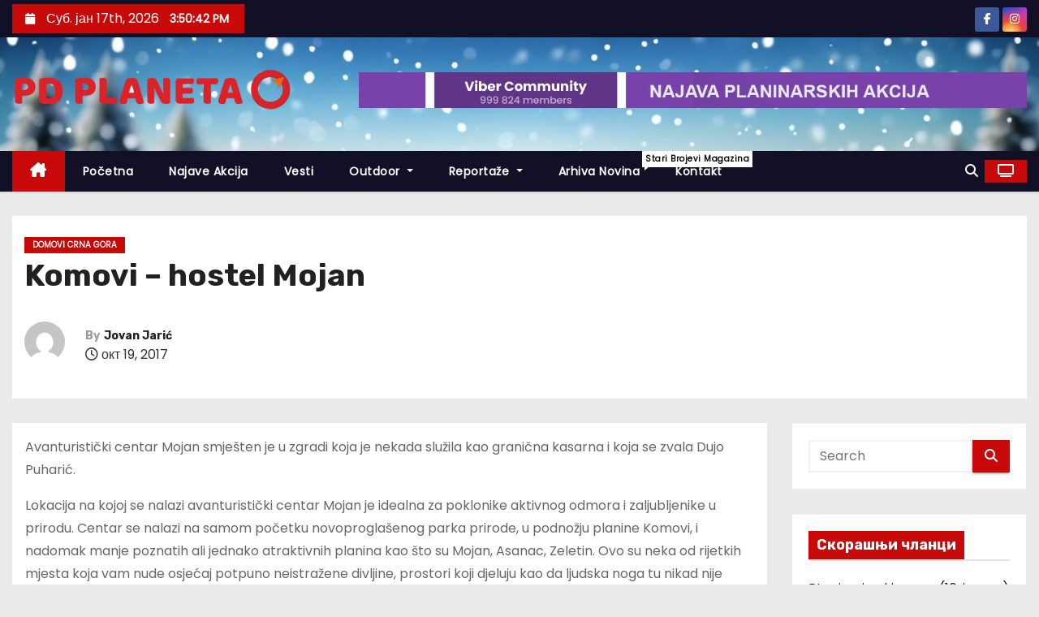

--- FILE ---
content_type: text/html; charset=UTF-8
request_url: https://www.mojaplaneta.net/komovi-hostel-mojan/
body_size: 61064
content:
<!-- =========================
     Page Breadcrumb   
============================== -->
<!DOCTYPE html>
<html lang="sr-RS">
<head>
<meta charset="UTF-8">
<meta name="viewport" content="width=device-width, initial-scale=1">
<link rel="profile" href="https://gmpg.org/xfn/11">
<title>Komovi &#8211; hostel Mojan</title>
<meta name='robots' content='max-image-preview:large' />
<link rel='dns-prefetch' href='//fonts.googleapis.com' />
<link rel="alternate" type="application/rss+xml" title=" &raquo; довод" href="https://www.mojaplaneta.net/feed/" />
<link rel="alternate" type="application/rss+xml" title=" &raquo; довод коментара" href="https://www.mojaplaneta.net/comments/feed/" />
<link rel="alternate" type="application/rss+xml" title=" &raquo; довод коментара на Komovi &#8211; hostel Mojan" href="https://www.mojaplaneta.net/komovi-hostel-mojan/feed/" />
<link rel="alternate" title="oEmbed (JSON)" type="application/json+oembed" href="https://www.mojaplaneta.net/wp-json/oembed/1.0/embed?url=https%3A%2F%2Fwww.mojaplaneta.net%2Fkomovi-hostel-mojan%2F&#038;lang=sr" />
<link rel="alternate" title="oEmbed (XML)" type="text/xml+oembed" href="https://www.mojaplaneta.net/wp-json/oembed/1.0/embed?url=https%3A%2F%2Fwww.mojaplaneta.net%2Fkomovi-hostel-mojan%2F&#038;format=xml&#038;lang=sr" />
<style id='wp-img-auto-sizes-contain-inline-css' type='text/css'>
img:is([sizes=auto i],[sizes^="auto," i]){contain-intrinsic-size:3000px 1500px}
/*# sourceURL=wp-img-auto-sizes-contain-inline-css */
</style>
<style id='wp-emoji-styles-inline-css' type='text/css'>

	img.wp-smiley, img.emoji {
		display: inline !important;
		border: none !important;
		box-shadow: none !important;
		height: 1em !important;
		width: 1em !important;
		margin: 0 0.07em !important;
		vertical-align: -0.1em !important;
		background: none !important;
		padding: 0 !important;
	}
/*# sourceURL=wp-emoji-styles-inline-css */
</style>
<link rel='stylesheet' id='email-subscribers-css' href='https://www.mojaplaneta.net/wp-content/plugins/email-subscribers/lite/public/css/email-subscribers-public.css?ver=5.9.14' type='text/css' media='all' />
<link rel='stylesheet' id='fb-widget-frontend-style-css' href='https://www.mojaplaneta.net/wp-content/plugins/facebook-pagelike-widget/assets/css/style.css?ver=1.0.0' type='text/css' media='all' />
<link rel='stylesheet' id='foobox-free-min-css' href='https://www.mojaplaneta.net/wp-content/plugins/foobox-image-lightbox/free/css/foobox.free.min.css?ver=2.7.35' type='text/css' media='all' />
<link rel='stylesheet' id='ufbl-custom-select-css-css' href='https://www.mojaplaneta.net/wp-content/plugins/ultimate-form-builder-lite/css/jquery.selectbox.css?ver=1.5.3' type='text/css' media='all' />
<link rel='stylesheet' id='ufbl-front-css-css' href='https://www.mojaplaneta.net/wp-content/plugins/ultimate-form-builder-lite/css/frontend.css?ver=1.5.3' type='text/css' media='all' />
<link rel='stylesheet' id='newses-fonts-css' href='//fonts.googleapis.com/css?family=Rubik%3A400%2C500%2C700%7CPoppins%3A400%26display%3Dswap&#038;subset=latin%2Clatin-ext' type='text/css' media='all' />
<link rel='stylesheet' id='bootstrap-css' href='https://www.mojaplaneta.net/wp-content/themes/newses/css/bootstrap.css?ver=6.9' type='text/css' media='all' />
<link rel='stylesheet' id='newses-style-css' href='https://www.mojaplaneta.net/wp-content/themes/newses/style.css?ver=6.9' type='text/css' media='all' />
<link rel='stylesheet' id='newses-default-css' href='https://www.mojaplaneta.net/wp-content/themes/newses/css/colors/default.css?ver=6.9' type='text/css' media='all' />
<link rel='stylesheet' id='all-font-awesome-css' href='https://www.mojaplaneta.net/wp-content/themes/newses/css/font-awesome.css?ver=6.9' type='text/css' media='all' />
<link rel='stylesheet' id='smartmenus-css' href='https://www.mojaplaneta.net/wp-content/themes/newses/css/jquery.smartmenus.bootstrap.css?ver=6.9' type='text/css' media='all' />
<link rel='stylesheet' id='newses-swiper.min-css' href='https://www.mojaplaneta.net/wp-content/themes/newses/css/swiper.min.css?ver=6.9' type='text/css' media='all' />
<link rel='stylesheet' id='fancybox-css' href='https://www.mojaplaneta.net/wp-content/plugins/easy-fancybox/fancybox/1.5.4/jquery.fancybox.min.css?ver=6.9' type='text/css' media='screen' />
<link rel='stylesheet' id='footer-credits-css' href='https://www.mojaplaneta.net/wp-content/plugins/footer-putter/styles/footer-credits.css?ver=1.17' type='text/css' media='all' />
<script type="text/javascript" src="https://www.mojaplaneta.net/wp-includes/js/jquery/jquery.min.js?ver=3.7.1" id="jquery-core-js"></script>
<script type="text/javascript" src="https://www.mojaplaneta.net/wp-includes/js/jquery/jquery-migrate.min.js?ver=3.4.1" id="jquery-migrate-js"></script>
<script type="text/javascript" src="https://www.mojaplaneta.net/wp-content/plugins/ultimate-form-builder-lite/js/jquery.selectbox-0.2.min.js?ver=1.5.3" id="ufbl-custom-select-js-js"></script>
<script type="text/javascript" id="ufbl-front-js-js-extra">
/* <![CDATA[ */
var frontend_js_obj = {"default_error_message":"This field is required","ajax_url":"https://www.mojaplaneta.net/wp-admin/admin-ajax.php","ajax_nonce":"5b66c61338"};
//# sourceURL=ufbl-front-js-js-extra
/* ]]> */
</script>
<script type="text/javascript" src="https://www.mojaplaneta.net/wp-content/plugins/ultimate-form-builder-lite/js/frontend.js?ver=1.5.3" id="ufbl-front-js-js"></script>
<script type="text/javascript" src="https://www.mojaplaneta.net/wp-content/themes/newses/js/navigation.js?ver=6.9" id="newses-navigation-js"></script>
<script type="text/javascript" src="https://www.mojaplaneta.net/wp-content/themes/newses/js/bootstrap.js?ver=6.9" id="bootstrap-js"></script>
<script type="text/javascript" src="https://www.mojaplaneta.net/wp-content/themes/newses/js/jquery.marquee.js?ver=6.9" id="newses-marquee-js-js"></script>
<script type="text/javascript" src="https://www.mojaplaneta.net/wp-content/themes/newses/js/swiper.min.js?ver=6.9" id="newses-swiper.min.js-js"></script>
<script type="text/javascript" src="https://www.mojaplaneta.net/wp-content/themes/newses/js/jquery.smartmenus.js?ver=6.9" id="smartmenus-js-js"></script>
<script type="text/javascript" src="https://www.mojaplaneta.net/wp-content/themes/newses/js/bootstrap-smartmenus.js?ver=6.9" id="bootstrap-smartmenus-js-js"></script>
<script type="text/javascript" id="foobox-free-min-js-before">
/* <![CDATA[ */
/* Run FooBox FREE (v2.7.35) */
var FOOBOX = window.FOOBOX = {
	ready: true,
	disableOthers: false,
	o: {wordpress: { enabled: true }, countMessage:'image %index of %total', captions: { dataTitle: ["captionTitle","title"], dataDesc: ["captionDesc","description"] }, rel: '', excludes:'.fbx-link,.nofoobox,.nolightbox,a[href*="pinterest.com/pin/create/button/"]', affiliate : { enabled: false }},
	selectors: [
		".foogallery-container.foogallery-lightbox-foobox", ".foogallery-container.foogallery-lightbox-foobox-free", ".gallery", ".wp-block-gallery", ".wp-caption", ".wp-block-image", "a:has(img[class*=wp-image-])", ".foobox"
	],
	pre: function( $ ){
		// Custom JavaScript (Pre)
		
	},
	post: function( $ ){
		// Custom JavaScript (Post)
		
		// Custom Captions Code
		
	},
	custom: function( $ ){
		// Custom Extra JS
		
	}
};
//# sourceURL=foobox-free-min-js-before
/* ]]> */
</script>
<script type="text/javascript" src="https://www.mojaplaneta.net/wp-content/plugins/foobox-image-lightbox/free/js/foobox.free.min.js?ver=2.7.35" id="foobox-free-min-js"></script>
<link rel="https://api.w.org/" href="https://www.mojaplaneta.net/wp-json/" /><link rel="alternate" title="JSON" type="application/json" href="https://www.mojaplaneta.net/wp-json/wp/v2/posts/5106" /><link rel="EditURI" type="application/rsd+xml" title="RSD" href="https://www.mojaplaneta.net/xmlrpc.php?rsd" />
<meta name="generator" content="WordPress 6.9" />
<link rel="canonical" href="https://www.mojaplaneta.net/komovi-hostel-mojan/" />
<link rel='shortlink' href='https://www.mojaplaneta.net/?p=5106' />
<link rel="pingback" href="https://www.mojaplaneta.net/xmlrpc.php">        <style type="text/css">
            
            body .mg-headwidget .site-branding-text a,
            .site-header .site-branding .site-title a:visited,
            .site-header .site-branding .site-title a:hover,
            body .mg-headwidget .site-branding-text .site-description {
                color: #ffffff;
            }
            .site-branding-text .site-title a {
                font-size: 15px;
            }
            @media only screen and (max-width: 640px) {
                .site-branding-text .site-title a {
                    font-size: 40px;
                }
            }
            @media only screen and (max-width: 375px) {
                .site-branding-text .site-title a {
                    font-size: 32px;
                }
            }
                    </style>
        		<style type="text/css" id="wp-custom-css">
			

.mg-footer-copyright {
  display: none;
}

.mg-footer-bottom-area {
  display: none;

}


		</style>
		</head>
<body data-rsssl=1 class="wp-singular post-template-default single single-post postid-5106 single-format-standard wp-custom-logo wp-embed-responsive wp-theme-newses wide" >
<div id="page" class="site">
<a class="skip-link screen-reader-text" href="#content">
Skip to content</a>
    <!--wrapper-->
    <div class="wrapper" id="custom-background-css">
        <header class="mg-headwidget">
            <!--==================== TOP BAR ====================-->
            <div class="mg-head-detail d-none d-md-block">
    <div class="container">
        <div class="row align-items-center">
            <div class="col-md-6 col-xs-12 col-sm-6">
                <ul class="info-left">
                                <li>
                                    <i class="fa fa-calendar ml-3"></i>
                    Суб. јан 17th, 2026                     <span id="time" class="time"></span>
                            </li>                        
                        </ul>
            </div>
            <div class="col-md-6 col-xs-12">
                <ul class="mg-social info-right">
                            <li>
                <a  target="_blank" href="https://www.facebook.com/magazin.moja.planeta">
                    <span class="icon-soci facebook"><i class="fa-brands fa-facebook-f"></i></span>
                </a>
            </li>
                    <li>
                <a target="_blank"  href="https://www.instagram.com/mojaplanetamagazin/">
                    <span class="icon-soci instagram"><i class="fa-brands fa-instagram"></i></span>
                </a>
            </li>
                        </ul>
            </div>
        </div>
    </div>
</div>
            <div class="clearfix"></div>
                        <div class="mg-nav-widget-area-back" style='background-image: url("https://www.mojaplaneta.net/wp-content/uploads/2024/11/cropped-background-9135843_1920.jpg" );'>
                        <div class="overlay">
              <div class="inner" >
                <div class="container">
                    <div class="mg-nav-widget-area">
                        <div class="row align-items-center  ">
                            <div class="col-md-4 text-center-xs ">
                                <div class="site-logo">
                                    <a href="https://www.mojaplaneta.net/" class="navbar-brand" rel="home"><img width="2816" height="568" src="https://www.mojaplaneta.net/wp-content/uploads/2024/11/PD-Planeta-logo.png" class="custom-logo" alt="" decoding="async" fetchpriority="high" srcset="https://www.mojaplaneta.net/wp-content/uploads/2024/11/PD-Planeta-logo.png 2816w, https://www.mojaplaneta.net/wp-content/uploads/2024/11/PD-Planeta-logo-300x61.png 300w, https://www.mojaplaneta.net/wp-content/uploads/2024/11/PD-Planeta-logo-1024x207.png 1024w, https://www.mojaplaneta.net/wp-content/uploads/2024/11/PD-Planeta-logo-768x155.png 768w, https://www.mojaplaneta.net/wp-content/uploads/2024/11/PD-Planeta-logo-1536x310.png 1536w, https://www.mojaplaneta.net/wp-content/uploads/2024/11/PD-Planeta-logo-2048x413.png 2048w" sizes="(max-width: 2816px) 100vw, 2816px" /></a>                                </div>
                                <div class="site-branding-text ">
                                                                        <p class="site-title"> <a href="https://www.mojaplaneta.net/" rel="home"></a></p>
                                                                        <p class="site-description"></p>
                                </div>   
                            </div>
                           
            <div class="col-md-8 text-center-xs">
                
                    <div class="container">
                        <div class="row align-items-center">
                            <div class="ml-auto py-2">
                                <a class="pull-right img-fluid" href="https://invite.viber.com/?g2=AQAZt55ETsOIfU0rbU6oiJ7uOufbtufcq4F1rgkslHD1YFZOHng1LlwTzYV6ghmn&#038;fbclid=IwAR0A3VP6PQw9BVv-b4i9yHIcvQNRCD99uEaIWhW4Yw_j0QFIuBK0FiK-xuU&#038;lang=en" target="_blank" ">
                                    <img width="1200" height="65" src="https://www.mojaplaneta.net/wp-content/uploads/2024/11/what-is-a-viber-community.jpg" class="attachment-full size-full" alt="" decoding="async" srcset="https://www.mojaplaneta.net/wp-content/uploads/2024/11/what-is-a-viber-community.jpg 1200w, https://www.mojaplaneta.net/wp-content/uploads/2024/11/what-is-a-viber-community-300x16.jpg 300w, https://www.mojaplaneta.net/wp-content/uploads/2024/11/what-is-a-viber-community-1024x55.jpg 1024w, https://www.mojaplaneta.net/wp-content/uploads/2024/11/what-is-a-viber-community-768x42.jpg 768w" sizes="(max-width: 1200px) 100vw, 1200px" />                                </a>
                            </div>
                        </div>
                    </div>
                    
                                <!--== Top Tags ==-->
                  <div class="mg-tpt-tag-area">
                                 
                  </div>
                <!-- Trending line END -->
                  
            </div>
                                </div>
                    </div>
                </div>
                </div>
              </div>
          </div>
            <div class="mg-menu-full">
                <nav class="navbar navbar-expand-lg navbar-wp">
                    <div class="container">
                        <!-- Right nav -->
                    <div class="m-header align-items-center">
                        <a class="mobilehomebtn" href="https://www.mojaplaneta.net"><span class="fa-solid fa-house-chimney"></span></a>
                        <!-- navbar-toggle -->
                        <button class="navbar-toggler collapsed ml-auto" type="button" data-toggle="collapse" data-target="#navbar-wp" aria-controls="navbarSupportedContent" aria-expanded="false" aria-label="Toggle navigation">
                          <!-- <span class="my-1 mx-2 close"></span>
                          <span class="navbar-toggler-icon"></span> -->
                          <div class="burger">
                            <span class="burger-line"></span>
                            <span class="burger-line"></span>
                            <span class="burger-line"></span>
                          </div>
                        </button>
                        <!-- /navbar-toggle -->
                                    <div class="dropdown show mg-search-box">
                <a class="dropdown-toggle msearch ml-auto" href="#" role="button" id="dropdownMenuLink" data-toggle="dropdown" aria-haspopup="true" aria-expanded="false">
                    <i class="fa-solid fa-magnifying-glass"></i>
                </a>
                <div class="dropdown-menu searchinner" aria-labelledby="dropdownMenuLink">
                    <form role="search" method="get" id="searchform" action="https://www.mojaplaneta.net/">
  <div class="input-group">
    <input type="search" class="form-control" placeholder="Search" value="" name="s" />
    <span class="input-group-btn btn-default">
    <button type="submit" class="btn"> <i class="fa-solid fa-magnifying-glass"></i> </button>
    </span> </div>
</form>                </div>
            </div>
                  <a href="#" target="_blank" class="btn-theme px-3 ml-2">
            <i class="fa-solid fa-tv"></i>
        </a>
                            </div>
                    <!-- /Right nav -->
                    <!-- Navigation -->
                    <div class="collapse navbar-collapse" id="navbar-wp"> 
                      <ul id="menu-glavni-meni" class="nav navbar-nav mr-auto"><li class="active home"><a class="nav-link homebtn" title="Home" href="https://www.mojaplaneta.net"><span class='fa-solid fa-house-chimney'></span></a></li><li id="menu-item-9602" class="menu-item menu-item-type-post_type menu-item-object-page menu-item-home menu-item-9602"><a class="nav-link" title="Početna" href="https://www.mojaplaneta.net/">Početna</a></li>
<li id="menu-item-2450" class="menu-item menu-item-type-post_type menu-item-object-page menu-item-2450"><a class="nav-link" title="Najave akcija" href="https://www.mojaplaneta.net/najave_akcija/">Najave akcija</a></li>
<li id="menu-item-2433" class="menu-item menu-item-type-taxonomy menu-item-object-category menu-item-2433"><a class="nav-link" title="Vesti" href="https://www.mojaplaneta.net/category/vesti/">Vesti</a></li>
<li id="menu-item-2430" class="menu-item menu-item-type-custom menu-item-object-custom menu-item-has-children menu-item-2430 dropdown"><a class="nav-link" title="Outdoor" href="#" data-toggle="dropdown" class="dropdown-toggle">Outdoor </a>
<ul role="menu" class=" dropdown-menu">
	<li id="menu-item-2449" class="menu-item menu-item-type-post_type menu-item-object-page menu-item-2449"><a class="dropdown-item" title="Planinarski domovi i kuće" href="https://www.mojaplaneta.net/planinarski_domovi/">Planinarski domovi i kuće</a></li>
	<li id="menu-item-2436" class="menu-item menu-item-type-taxonomy menu-item-object-category menu-item-2436"><a class="dropdown-item" title="Oprema" href="https://www.mojaplaneta.net/category/oprema/">Oprema</a></li>
	<li id="menu-item-2435" class="menu-item menu-item-type-taxonomy menu-item-object-category menu-item-2435"><a class="dropdown-item" title="Tehnička oprema" href="https://www.mojaplaneta.net/category/tehnicka-oprema/">Tehnička oprema</a></li>
	<li id="menu-item-2434" class="menu-item menu-item-type-taxonomy menu-item-object-category menu-item-2434"><a class="dropdown-item" title="Outdoor" href="https://www.mojaplaneta.net/category/outdoor/">Outdoor</a></li>
	<li id="menu-item-3378" class="menu-item menu-item-type-taxonomy menu-item-object-category menu-item-3378"><a class="dropdown-item" title="Aktuelno" href="https://www.mojaplaneta.net/category/aktuelno/">Aktuelno</a></li>
</ul>
</li>
<li id="menu-item-2431" class="menu-item menu-item-type-custom menu-item-object-custom menu-item-has-children menu-item-2431 dropdown"><a class="nav-link" title="Reportaže" href="#" data-toggle="dropdown" class="dropdown-toggle">Reportaže </a>
<ul role="menu" class=" dropdown-menu">
	<li id="menu-item-2432" class="menu-item menu-item-type-taxonomy menu-item-object-category menu-item-2432"><a class="dropdown-item" title="Reportaže" href="https://www.mojaplaneta.net/category/reportaze/">Reportaže</a></li>
	<li id="menu-item-2437" class="menu-item menu-item-type-taxonomy menu-item-object-category menu-item-2437"><a class="dropdown-item" title="Intervjui" href="https://www.mojaplaneta.net/category/intervjui/">Intervjui</a></li>
	<li id="menu-item-2438" class="menu-item menu-item-type-taxonomy menu-item-object-category menu-item-2438"><a class="dropdown-item" title="Planinsko trčanje" href="https://www.mojaplaneta.net/category/planinsko_trcanje/">Planinsko trčanje</a></li>
</ul>
</li>
<li id="menu-item-2443" class="menu-item menu-item-type-taxonomy menu-item-object-category menu-item-2443"><a class="nav-link" title="Arhiva novina" href="https://www.mojaplaneta.net/category/arhiva/">Arhiva novina<span class="menu-link-description">Stari brojevi magazina</span></a></li>
<li id="menu-item-2447" class="menu-item menu-item-type-post_type menu-item-object-page menu-item-2447"><a class="nav-link" title="Kontakt" href="https://www.mojaplaneta.net/kontakt/">Kontakt</a></li>
</ul>                    </div>   
                    <!--/ Navigation -->
                    <!-- Right nav -->
                    <div class="desk-header pl-3 ml-auto my-2 my-lg-0 position-relative align-items-center">
                                  <div class="dropdown show mg-search-box">
                <a class="dropdown-toggle msearch ml-auto" href="#" role="button" id="dropdownMenuLink" data-toggle="dropdown" aria-haspopup="true" aria-expanded="false">
                    <i class="fa-solid fa-magnifying-glass"></i>
                </a>
                <div class="dropdown-menu searchinner" aria-labelledby="dropdownMenuLink">
                    <form role="search" method="get" id="searchform" action="https://www.mojaplaneta.net/">
  <div class="input-group">
    <input type="search" class="form-control" placeholder="Search" value="" name="s" />
    <span class="input-group-btn btn-default">
    <button type="submit" class="btn"> <i class="fa-solid fa-magnifying-glass"></i> </button>
    </span> </div>
</form>                </div>
            </div>
                  <a href="#" target="_blank" class="btn-theme px-3 ml-2">
            <i class="fa-solid fa-tv"></i>
        </a>
                            </div>
                    <!-- /Right nav --> 
                  </div>
                </nav>
            </div>
        </header>
        <div class="clearfix"></div>
        <!--== /Top Tags ==-->
                        <!--== Home Slider ==-->
                <!--==/ Home Slider ==-->
        <!--==================== Newses breadcrumb section ====================-->
<!-- =========================
     Page Content Section      
============================== -->
<main id="content" class="single-class content">
  <!--container-->
  <div class="container">
    <!--row-->
    <div class="row">
      <div class="col-md-12">
        <div class="mg-header mb-30">
          <div class="mg-blog-category"><a class="newses-categories category-color-1" href="https://www.mojaplaneta.net/category/planinarski-domovi/planinarski-domovi-crna-gora/"> 
                                 Domovi Crna Gora
                             </a></div>              <h1 class="title">Komovi &#8211; hostel Mojan</h1>
                              <div class="media mg-info-author-block"> 
                                            <a class="mg-author-pic" href="https://www.mojaplaneta.net/author/jovanjaric/"> <img alt='' src='https://secure.gravatar.com/avatar/c3eb63338ea85e4fe2f4cd1ba52141c1a097be9cc1f78385c76794452ad936c7?s=150&#038;d=mm&#038;r=g' srcset='https://secure.gravatar.com/avatar/c3eb63338ea85e4fe2f4cd1ba52141c1a097be9cc1f78385c76794452ad936c7?s=300&#038;d=mm&#038;r=g 2x' class='avatar avatar-150 photo' height='150' width='150' decoding='async'/> </a>
                                        <div class="media-body">
                                                    <h4 class="media-heading"><span>By</span><a href="https://www.mojaplaneta.net/author/jovanjaric/">Jovan Jarić</a></h4>
                                                    <span class="mg-blog-date"><i class="fa-regular fa-clock"></i> 
                                окт 19, 2017                            </span>
                                            </div>
                </div>
                        </div>
      </div>
    </div>
    <div class="single-main-content row">
              <div class="col-lg-9 col-md-8">
                        <div class="mg-blog-post-box"> 
                        <article class="small single p-3">
                <p>Avanturistički centar Mojan smješten je u zgradi koja je nekada služila kao granična kasarna i koja se zvala Dujo Puharić.</p>
<p>Lokacija na kojoj se nalazi avanturistički centar Mojan je idealna za poklonike aktivnog odmora i zaljubljenike u prirodu. Centar se nalazi na samom početku novoproglašenog parka prirode, u podnožju planine Komovi, i nadomak manje poznatih ali jednako atraktivnih planina kao što su Mojan, Asanac, Zeletin. Ovo su neka od rijetkih mjesta koja vam nude osjećaj potpuno neistražene divljine, prostori koji djeluju kao da ljudska noga tu nikad nije kročila. I naravno, takav ambijent nudi mogućnosti za bavljenje različitim aktivnostima kada je u pitanju aktivan odmor. Svoje vrijeme možete popunjavati kako želite, biti pravi avanturista i otkrivati nepoznate kutke ovog carstva na način koji sami odabrete, a možete iskoristiti neke od naših paketa koje smo izdvojili kako bismo vam olakšali planiranje vašeg odmora.</p>
<p>Centar ima ukupno 9 soba za spavanje, sa 31 ležajem. Dvije sobe se nalaze u prizemlju objekta, a ostale su na spratu. Sve su opremljene novim namještajem, udobnim madracima, čisto je i prijatno. UPostoje dva sanitarna bloka, za svaki sprat objekta po jedan, i identični su. Jedan blok sadrži dva toaleta – muški i ženski, i dvije tuš kabine, takođe muška i ženska. U oba bloka se nalaze po 2 umivaonika sa ogledalima, veš mašina koju mogu koristiti i gosti objekta i kamperi, kao i fenovi za kosu.</p>
<p>Više o ovom smeštaju i šta sve nudi možete naći na intenet stranici: <a href="http://www.mojanadventures.me/">http://www.mojanadventures.me/</a></p>
<p><strong>Kontakt:</strong> Avanturistički centar &amp; hostel Mojan, selo Japan, Crna Gora.<br />
Telefon: +38269253029</p>
        <script>
            function pinIt() {
                var e = document.createElement('script');
                e.setAttribute('type','text/javascript');
                e.setAttribute('charset','UTF-8');
                e.setAttribute('src','https://assets.pinterest.com/js/pinmarklet.js?r='+Math.random()*99999999);
                document.body.appendChild(e);
            }
        </script>

        <div class="post-share">
            <div class="post-share-icons cf"> 
                <a href="https://www.facebook.com/sharer.php?u=https%3A%2F%2Fwww.mojaplaneta.net%2Fkomovi-hostel-mojan%2F" class="link facebook" target="_blank" >
                    <i class="fa-brands fa-facebook-f"></i>
                </a> 
                <a href="http://twitter.com/share?url=https%3A%2F%2Fwww.mojaplaneta.net%2Fkomovi-hostel-mojan%2F&#038;text=Komovi%20%E2%80%93%20hostel%20Mojan" class="link x-twitter" target="_blank">
                    <i class="fa-brands fa-x-twitter"></i>
                </a> 
                <a href="mailto:?subject=Komovi%20%26#8211;%20hostel%20Mojan&#038;body=https%3A%2F%2Fwww.mojaplaneta.net%2Fkomovi-hostel-mojan%2F" class="link email" target="_blank" >
                    <i class="fa-regular fa-envelope"></i>
                </a> 
                <a href="https://www.linkedin.com/sharing/share-offsite/?url=https%3A%2F%2Fwww.mojaplaneta.net%2Fkomovi-hostel-mojan%2F&#038;title=Komovi%20%E2%80%93%20hostel%20Mojan" class="link linkedin" target="_blank" >
                    <i class="fa-brands fa-linkedin-in"></i>
                </a> 
                <a href="https://telegram.me/share/url?url=https%3A%2F%2Fwww.mojaplaneta.net%2Fkomovi-hostel-mojan%2F&#038;text&#038;title=Komovi%20%E2%80%93%20hostel%20Mojan" class="link telegram" target="_blank" >
                    <i class="fa-brands fa-telegram"></i>
                </a> 
                <a href="javascript:pinIt();" class="link pinterest">
                    <i class="fa-brands fa-pinterest-p"></i>
                </a>
                <a class="print-r" href="javascript:window.print()"> 
                    <i class="fa-solid fa-print"></i>
                </a>   
            </div>
        </div>
                    <div class="clearfix mb-3"></div>
                    
	<nav class="navigation post-navigation" aria-label="Чланци">
		<h2 class="screen-reader-text">Кретање чланка</h2>
		<div class="nav-links"><div class="nav-previous"><a href="https://www.mojaplaneta.net/komovi-planinarski-bivak-na-komovima-1720-mnm/" rel="prev"><span>Komovi &#8211; Planinarski bivak na Komovima (1720 mnm)</span><div class="fa fa-angle-double-right"></div></a></div><div class="nav-next"><a href="https://www.mojaplaneta.net/hajla-grope-planinarski-dom-1938-mnv/" rel="next"><div class="fa fa-angle-double-left"></div><span>Hajla &#8211; Grope, planinarski dom (1938 mnv)</span></a></div></div>
	</nav>            </article>
        </div>
        <div class="clearfix mb-4"></div>
                <div class="media mg-info-author-block">
                <a class="mg-author-pic" href="https://www.mojaplaneta.net/author/jovanjaric/"><img alt='' src='https://secure.gravatar.com/avatar/c3eb63338ea85e4fe2f4cd1ba52141c1a097be9cc1f78385c76794452ad936c7?s=150&#038;d=mm&#038;r=g' srcset='https://secure.gravatar.com/avatar/c3eb63338ea85e4fe2f4cd1ba52141c1a097be9cc1f78385c76794452ad936c7?s=300&#038;d=mm&#038;r=g 2x' class='avatar avatar-150 photo' height='150' width='150' decoding='async'/></a>
            <div class="media-body">
              <h4 class="media-heading">By <a href ="https://www.mojaplaneta.net/author/jovanjaric/">Jovan Jarić</a></h4>
              <p></p>
            </div>
        </div>
                <div class="wd-back">
            <!--Start mg-realated-slider -->
            <!-- mg-sec-title -->
            <div class="mg-sec-title st3">
                <h4 class="related-title"><span class="bg">Related Post</span></h4>
            </div>
            <!-- // mg-sec-title -->
            <div class="small-list-post row">
                <!-- featured_post -->
                                        <!-- blog -->
                        <div class="small-post media col-md-6 col-sm-6 col-xs-12">
                            <div class="img-small-post back-img" style="background-image: url('');">
                            <a href="https://www.mojaplaneta.net/biogradska-gora-bungalovi-na-biogradskom-jezeru/" class="link-div"></a>
                            </div>
                            <div class="small-post-content media-body">
                            <div class="mg-blog-category"><a class="newses-categories category-color-1" href="https://www.mojaplaneta.net/category/planinarski-domovi/planinarski-domovi-crna-gora/"> 
                                 Domovi Crna Gora
                             </a></div>                                <!-- small-post-content -->
                                <h5 class="title"><a href="https://www.mojaplaneta.net/biogradska-gora-bungalovi-na-biogradskom-jezeru/" title="Permalink to: Biogradska gora, bungalovi na Biogradskom jezeru">
                                    Biogradska gora, bungalovi na Biogradskom jezeru</a></h5>
                                <!-- // title_small_post -->
                                <div class="mg-blog-meta"> 
                                                                        <a href="https://www.mojaplaneta.net/2016/01/">
                                    јан 12, 2016</a>
                                                                        <a href="https://www.mojaplaneta.net/author/admin/"> <i class="fa fa-user-circle-o"></i> Jovan Jarić</a>
                                                                    </div>
                            </div>
                        </div>
                    <!-- blog -->
                                            <!-- blog -->
                        <div class="small-post media col-md-6 col-sm-6 col-xs-12">
                            <div class="img-small-post back-img" style="background-image: url('');">
                            <a href="https://www.mojaplaneta.net/bjelasica-kurikuce-planinarski-dom/" class="link-div"></a>
                            </div>
                            <div class="small-post-content media-body">
                            <div class="mg-blog-category"><a class="newses-categories category-color-1" href="https://www.mojaplaneta.net/category/planinarski-domovi/planinarski-domovi-crna-gora/"> 
                                 Domovi Crna Gora
                             </a></div>                                <!-- small-post-content -->
                                <h5 class="title"><a href="https://www.mojaplaneta.net/bjelasica-kurikuce-planinarski-dom/" title="Permalink to: Bjelasica &#8211; Kurikuće, planinarski dom">
                                    Bjelasica &#8211; Kurikuće, planinarski dom</a></h5>
                                <!-- // title_small_post -->
                                <div class="mg-blog-meta"> 
                                                                        <a href="https://www.mojaplaneta.net/2016/01/">
                                    јан 12, 2016</a>
                                                                        <a href="https://www.mojaplaneta.net/author/admin/"> <i class="fa fa-user-circle-o"></i> Jovan Jarić</a>
                                                                    </div>
                            </div>
                        </div>
                    <!-- blog -->
                                            <!-- blog -->
                        <div class="small-post media col-md-6 col-sm-6 col-xs-12">
                            <div class="img-small-post back-img" style="background-image: url('');">
                            <a href="https://www.mojaplaneta.net/bjelasica-mucnica-kutjevac-dare-dzambas-planinarski-dom/" class="link-div"></a>
                            </div>
                            <div class="small-post-content media-body">
                            <div class="mg-blog-category"><a class="newses-categories category-color-1" href="https://www.mojaplaneta.net/category/planinarski-domovi/planinarski-domovi-crna-gora/"> 
                                 Domovi Crna Gora
                             </a></div>                                <!-- small-post-content -->
                                <h5 class="title"><a href="https://www.mojaplaneta.net/bjelasica-mucnica-kutjevac-dare-dzambas-planinarski-dom/" title="Permalink to: Bjelasica &#8211; Mučnica &#8211; Kutjevac, &#8222;Dare Džambas&#8220; planinarski dom">
                                    Bjelasica &#8211; Mučnica &#8211; Kutjevac, &#8222;Dare Džambas&#8220; planinarski dom</a></h5>
                                <!-- // title_small_post -->
                                <div class="mg-blog-meta"> 
                                                                        <a href="https://www.mojaplaneta.net/2016/01/">
                                    јан 12, 2016</a>
                                                                        <a href="https://www.mojaplaneta.net/author/admin/"> <i class="fa fa-user-circle-o"></i> Jovan Jarić</a>
                                                                    </div>
                            </div>
                        </div>
                    <!-- blog -->
                                </div>
        </div>
        <!--End mg-realated-slider -->
        <div id="comments" class="comments-area mg-card-box padding-20">

			<div class="mg-heading-bor-bt">
		<h5 class="comments-title">
			One thought on &ldquo;Komovi &#8211; hostel Mojan&rdquo;		</h5>
		</div>

		
		<ol class="comment-list">
					<li id="comment-152197" class="comment even thread-even depth-1">
			<article id="div-comment-152197" class="comment-body">
				<footer class="comment-meta">
					<div class="comment-author vcard">
						<img alt='' src='https://secure.gravatar.com/avatar/ce465f9a0b419ace19bb34b85646186104da78d058e8183d895bb65e846e36d2?s=32&#038;d=mm&#038;r=g' srcset='https://secure.gravatar.com/avatar/ce465f9a0b419ace19bb34b85646186104da78d058e8183d895bb65e846e36d2?s=64&#038;d=mm&#038;r=g 2x' class='avatar avatar-32 photo' height='32' width='32' loading='lazy' decoding='async'/>						<b class="fn">marko</b> <span class="says">каже:</span>					</div><!-- .comment-author -->

					<div class="comment-metadata">
						<a href="https://www.mojaplaneta.net/komovi-hostel-mojan/#comment-152197"><time datetime="2023-03-15T07:56:56+01:00">15. март 2023. у 7:56</time></a>					</div><!-- .comment-metadata -->

									</footer><!-- .comment-meta -->

				<div class="comment-content">
					<p>Mojan je na katastrofalnoj poziciji sto se Komova tice i daleko je od svih vrhova koji se tamo nalaze, pogodan je samo za djelove prokletija koji su gore navedeni</p>
				</div><!-- .comment-content -->

				<div class="reply"><a rel="nofollow" class="comment-reply-link" href="https://www.mojaplaneta.net/komovi-hostel-mojan/?replytocom=152197#respond" data-commentid="152197" data-postid="5106" data-belowelement="div-comment-152197" data-respondelement="respond" data-replyto="Одговор за marko" aria-label="Одговор за marko">Одговори</a></div>			</article><!-- .comment-body -->
		</li><!-- #comment-## -->
		</ol><!-- .comment-list -->

			<div id="respond" class="comment-respond">
		<h3 id="reply-title" class="comment-reply-title">Оставите одговор <small><a rel="nofollow" id="cancel-comment-reply-link" href="/komovi-hostel-mojan/#respond" style="display:none;">Одустани од одговора</a></small></h3><form action="https://www.mojaplaneta.net/wp-comments-post.php" method="post" id="commentform" class="comment-form"><p class="comment-notes"><span id="email-notes">Ваша адреса е-поште неће бити објављена.</span> <span class="required-field-message">Неопходна поља су означена <span class="required">*</span></span></p><p class="comment-form-comment"><label for="comment">Коментар <span class="required">*</span></label> <textarea autocomplete="new-password"  id="h26a2d7a48"  name="h26a2d7a48"   cols="45" rows="8" maxlength="65525" required></textarea><textarea id="comment" aria-label="hp-comment" aria-hidden="true" name="comment" autocomplete="new-password" style="padding:0 !important;clip:rect(1px, 1px, 1px, 1px) !important;position:absolute !important;white-space:nowrap !important;height:1px !important;width:1px !important;overflow:hidden !important;" tabindex="-1"></textarea><script data-noptimize>document.getElementById("comment").setAttribute( "id", "ac226e1ca07c7aeb9995d1d37eb2f1fb" );document.getElementById("h26a2d7a48").setAttribute( "id", "comment" );</script></p><p class="comment-form-author"><label for="author">Име <span class="required">*</span></label> <input id="author" name="author" type="text" value="" size="30" maxlength="245" autocomplete="name" required /></p>
<p class="comment-form-email"><label for="email">Е-пошта <span class="required">*</span></label> <input id="email" name="email" type="email" value="" size="30" maxlength="100" aria-describedby="email-notes" autocomplete="email" required /></p>
<p class="comment-form-url"><label for="url">Веб место</label> <input id="url" name="url" type="url" value="" size="30" maxlength="200" autocomplete="url" /></p>
<p class="form-submit"><input name="submit" type="submit" id="submit" class="submit" value="Предај коментар" /> <input type='hidden' name='comment_post_ID' value='5106' id='comment_post_ID' />
<input type='hidden' name='comment_parent' id='comment_parent' value='0' />
</p></form>	</div><!-- #respond -->
	</div><!-- #comments -->        </div>
        <aside class="col-lg-3 col-md-4">
                <div id="sidebar-right" class="mg-sidebar">
	<div id="search-2" class="mg-widget widget_search"><form role="search" method="get" id="searchform" action="https://www.mojaplaneta.net/">
  <div class="input-group">
    <input type="search" class="form-control" placeholder="Search" value="" name="s" />
    <span class="input-group-btn btn-default">
    <button type="submit" class="btn"> <i class="fa-solid fa-magnifying-glass"></i> </button>
    </span> </div>
</form></div>
		<div id="recent-posts-2" class="mg-widget widget_recent_entries">
		<div class="mg-wid-title"><h6 class="wtitle"><span class="bg">Скорашњи чланци</span></h6></div>
		<ul>
											<li>
					<a href="https://www.mojaplaneta.net/rtanj-zimski-uspon-10-januar/">Rtanj &#8211;  zimski uspon (10. januar)</a>
									</li>
											<li>
					<a href="https://www.mojaplaneta.net/vlasic-smolin-travnik-bih-30-januar-1-februar/">Vlašić, Smolin, Travnik / BIH, 30. januar &#8211; 1. februar</a>
									</li>
											<li>
					<a href="https://www.mojaplaneta.net/durmitor-savin-kuk-sljeme-27-februar-1-mart/">DURMITOR – Savin Kuk, Šljeme, 27. februar – 1. mart</a>
									</li>
											<li>
					<a href="https://www.mojaplaneta.net/bjelasica-troglava-2072-m-zekova-glava-2117-m-13-15-mart/">BJELASICA – Troglava (2072 m), Zekova glava (2117 m), 13-15. mart</a>
									</li>
											<li>
					<a href="https://www.mojaplaneta.net/pd-planeta-godisnji-plan-akcija-2026/">PD Planeta &#8211; godišnji plan akcija 2026.</a>
									</li>
					</ul>

		</div><div id="categories-2" class="mg-widget widget_categories"><div class="mg-wid-title"><h6 class="wtitle"><span class="bg">Категорије</span></h6></div>
			<ul>
					<li class="cat-item cat-item-2"><a href="https://www.mojaplaneta.net/category/aktuelno/">Aktuelno</a>
</li>
	<li class="cat-item cat-item-3"><a href="https://www.mojaplaneta.net/category/arhiva/">Arhiva</a>
</li>
	<li class="cat-item cat-item-1435"><a href="https://www.mojaplaneta.net/category/arhiva-akcija/">Arhiva akcija</a>
</li>
	<li class="cat-item cat-item-13"><a href="https://www.mojaplaneta.net/category/planinarski-domovi/domovi-bosna-i-hercegovina/">Domovi Bosna i Hercegovina</a>
</li>
	<li class="cat-item cat-item-14"><a href="https://www.mojaplaneta.net/category/planinarski-domovi/planinarski-domovi-crna-gora/">Domovi Crna Gora</a>
</li>
	<li class="cat-item cat-item-15"><a href="https://www.mojaplaneta.net/category/planinarski-domovi/planinarski-domovi-hrvatska/">Domovi Hrvatska</a>
</li>
	<li class="cat-item cat-item-16"><a href="https://www.mojaplaneta.net/category/planinarski-domovi/planinarski-domovi-makedonija/">Domovi Makedonija</a>
</li>
	<li class="cat-item cat-item-17"><a href="https://www.mojaplaneta.net/category/planinarski-domovi/planinarski-domovi-slovenija/">Domovi Slovenija</a>
</li>
	<li class="cat-item cat-item-18"><a href="https://www.mojaplaneta.net/category/planinarski-domovi/planinarski-domovi-srbija/">Domovi Srbija</a>
</li>
	<li class="cat-item cat-item-4"><a href="https://www.mojaplaneta.net/category/intervjui/">Intervjui</a>
</li>
	<li class="cat-item cat-item-1431"><a href="https://www.mojaplaneta.net/category/najava-akcija/">Najava akcija</a>
</li>
	<li class="cat-item cat-item-1"><a href="https://www.mojaplaneta.net/category/nekategorisano/">Nekategorisano</a>
</li>
	<li class="cat-item cat-item-5"><a href="https://www.mojaplaneta.net/category/oprema/">Oprema</a>
</li>
	<li class="cat-item cat-item-6"><a href="https://www.mojaplaneta.net/category/outdoor/">Outdoor</a>
</li>
	<li class="cat-item cat-item-8"><a href="https://www.mojaplaneta.net/category/planinsko_trcanje/">Planinsko trčanje</a>
</li>
	<li class="cat-item cat-item-9"><a href="https://www.mojaplaneta.net/category/reportaze/">Reportaže</a>
</li>
	<li class="cat-item cat-item-10"><a href="https://www.mojaplaneta.net/category/tehnicka-oprema/">Tehnička oprema</a>
</li>
	<li class="cat-item cat-item-1433"><a href="https://www.mojaplaneta.net/category/velike-akcije/">Velike akcije</a>
</li>
	<li class="cat-item cat-item-11"><a href="https://www.mojaplaneta.net/category/vesti/">Vesti</a>
</li>
			</ul>

			</div></div>
        </aside>
    </div>
  </div>
</main>
<!--==================== MISSED AREA ====================-->
<div class="missed-section"></div>
<!--==================== FOOTER AREA ====================-->
    <footer class="footer"> 
        <div class="overlay">
                    <!--Start mg-footer-widget-area-->
                                <!--End mg-footer-widget-area-->
                
                        <!--Start mg-footer-widget-area-->
        <div class="mg-footer-bottom-area">
            <div class="container">
                                <div class="row align-items-center">
                    <!--col-md-4-->
                    <div class="col-md-6">
                        <a href="https://www.mojaplaneta.net/" class="navbar-brand" rel="home"><img width="2816" height="568" src="https://www.mojaplaneta.net/wp-content/uploads/2024/11/PD-Planeta-logo.png" class="custom-logo" alt="" decoding="async" srcset="https://www.mojaplaneta.net/wp-content/uploads/2024/11/PD-Planeta-logo.png 2816w, https://www.mojaplaneta.net/wp-content/uploads/2024/11/PD-Planeta-logo-300x61.png 300w, https://www.mojaplaneta.net/wp-content/uploads/2024/11/PD-Planeta-logo-1024x207.png 1024w, https://www.mojaplaneta.net/wp-content/uploads/2024/11/PD-Planeta-logo-768x155.png 768w, https://www.mojaplaneta.net/wp-content/uploads/2024/11/PD-Planeta-logo-1536x310.png 1536w, https://www.mojaplaneta.net/wp-content/uploads/2024/11/PD-Planeta-logo-2048x413.png 2048w" sizes="(max-width: 2816px) 100vw, 2816px" /></a>                        <div class="site-branding-text">
                            <p class="site-title-footer"> <a href="https://www.mojaplaneta.net/" rel="home"></a></p>
                            <p class="site-description-footer"></p>
                        </div>
                                            </div> 
                    <div class="col-md-6 text-right text-xs">    
                        <ul class="mg-social">
                             
                        </ul>
                    </div>
                </div>
                <!--/row-->
            </div>
            <!--/container-->
        </div>
        <!--End mg-footer-widget-area-->
                    <div class="mg-footer-copyright">
                            <div class="container">
            <div class="row">
                                <div class="col-md-6 text-xs">
                        <p>
                            <a href="https://wordpress.org/">
                                Proudly powered by WordPress                            </a>
                            <span class="sep"> | </span>
                            Theme: Newses by <a href="https://themeansar.com/" rel="designer">Themeansar</a>.                        </p>
                    </div>
                                            <div class="col-md-6 text-md-right footer-menu text-xs">
                            <ul class="info-right"><li class="nav-item menu-item "><a class="nav-link " href="https://www.mojaplaneta.net/" title="Home">Home</a></li><li class="nav-item menu-item page_item dropdown page-item-50"><a class="nav-link" href="https://www.mojaplaneta.net/arhiva/">Arhiva</a></li><li class="nav-item menu-item page_item dropdown page-item-56"><a class="nav-link" href="https://www.mojaplaneta.net/interviews/">Intervijui</a></li><li class="nav-item menu-item page_item dropdown page-item-41"><a class="nav-link" href="https://www.mojaplaneta.net/katalozi/">Katalozi Opreme</a></li><li class="nav-item menu-item page_item dropdown page-item-2441"><a class="nav-link" href="https://www.mojaplaneta.net/kontakt/">Kontakt</a></li><li class="nav-item menu-item page_item dropdown page-item-27"><a class="nav-link" href="https://www.mojaplaneta.net/linkovi/">Linkovi</a></li><li class="nav-item menu-item page_item dropdown page-item-21"><a class="nav-link" href="https://www.mojaplaneta.net/najave_akcija/">Najave akcija</a></li><li class="nav-item menu-item page_item dropdown page-item-2548"><a class="nav-link" href="https://www.mojaplaneta.net/odjava-sa-mailing-liste/">Odjava sa mailing liste</a></li><li class="nav-item menu-item page_item dropdown page-item-35"><a class="nav-link" href="https://www.mojaplaneta.net/oprema/">Oprema</a></li><li class="nav-item menu-item page_item dropdown page-item-39"><a class="nav-link" href="https://www.mojaplaneta.net/outdoor/">Outdoor</a></li><li class="nav-item menu-item page_item dropdown page-item-23"><a class="nav-link" href="https://www.mojaplaneta.net/planinarski_domovi/">Planinarski domovi i kuće</a></li><li class="nav-item menu-item page_item dropdown page-item-58"><a class="nav-link" href="https://www.mojaplaneta.net/planinsko_trcanje/">Planinsko trčanje</a></li><li class="nav-item menu-item page_item dropdown page-item-15"><a class="nav-link" href="https://www.mojaplaneta.net/pocetna/">Početna</a></li><li class="nav-item menu-item page_item dropdown page-item-4636"><a class="nav-link" href="https://www.mojaplaneta.net/prijave/">Prijave</a></li><li class="nav-item menu-item page_item dropdown page-item-5344"><a class="nav-link" href="https://www.mojaplaneta.net/projekti/">Projekti</a></li><li class="nav-item menu-item page_item dropdown page-item-54"><a class="nav-link" href="https://www.mojaplaneta.net/reportaze/">Reportaže</a></li><li class="nav-item menu-item page_item dropdown page-item-4280"><a class="nav-link" href="https://www.mojaplaneta.net/search/">Search</a></li><li class="nav-item menu-item page_item dropdown page-item-37"><a class="nav-link" href="https://www.mojaplaneta.net/tehnicka_oprema/">Tehnička Oprema</a></li><li class="nav-item menu-item page_item dropdown page-item-15346"><a class="nav-link" href="https://www.mojaplaneta.net/uclanjenje-u-planinarsko-drustvo-planeta/">Učlanjenje u Planinarsko društvo Planeta</a></li><li class="nav-item menu-item page_item dropdown page-item-17 current_page_parent"><a class="nav-link" href="https://www.mojaplaneta.net/vesti/">Vesti</a></li></ul>
                        </div>
                                </div>
        </div>
                    </div>
            </div>
            <!--/overlay-->
        </footer>
        <!--/footer-->
    </div>
    <!--/wrapper-->
    <!--Scroll To Top-->
    <a href="#" class="ta_upscr bounceInup animated"><i class="fa-solid fa-angle-up"></i></a>
    <!--/Scroll To Top-->
<!-- /Scroll To Top -->
<script type="speculationrules">
{"prefetch":[{"source":"document","where":{"and":[{"href_matches":"/*"},{"not":{"href_matches":["/wp-*.php","/wp-admin/*","/wp-content/uploads/*","/wp-content/*","/wp-content/plugins/*","/wp-content/themes/newses/*","/*\\?(.+)"]}},{"not":{"selector_matches":"a[rel~=\"nofollow\"]"}},{"not":{"selector_matches":".no-prefetch, .no-prefetch a"}}]},"eagerness":"conservative"}]}
</script>
<footer class="custom-footer" itemscope="itemscope" itemtype="http://schema.org/WPFooter"><div id="sow-editor-10" class="widget widget_sow-editor"><div class="wrap"><div
			
			class="so-widget-sow-editor so-widget-sow-editor-base"
			
		>
<div class="siteorigin-widget-tinymce textwidget">
	<p style="text-align: center;"><strong>Moja planeta ©️ PD Planeta / 2010. - 2025.</strong></p>
</div>
</div></div></div></footer><!-- end .custom-footer -->	<script>
	/(trident|msie)/i.test(navigator.userAgent)&&document.getElementById&&window.addEventListener&&window.addEventListener("hashchange",function(){var t,e=location.hash.substring(1);/^[A-z0-9_-]+$/.test(e)&&(t=document.getElementById(e))&&(/^(?:a|select|input|button|textarea)$/i.test(t.tagName)||(t.tabIndex=-1),t.focus())},!1);
	</script>
	<script>
jQuery('a,input').bind('focus', function() {
    if(!jQuery(this).closest(".menu-item").length && ( jQuery(window).width() <= 992) ) {
    jQuery('.navbar-collapse').removeClass('show');
}})
</script>
<script type="text/javascript" id="email-subscribers-js-extra">
/* <![CDATA[ */
var es_data = {"messages":{"es_empty_email_notice":"Please enter email address","es_rate_limit_notice":"You need to wait for some time before subscribing again","es_single_optin_success_message":"Successfully Subscribed.","es_email_exists_notice":"Email Address already exists!","es_unexpected_error_notice":"Oops.. Unexpected error occurred.","es_invalid_email_notice":"Invalid email address","es_try_later_notice":"Please try after some time"},"es_ajax_url":"https://www.mojaplaneta.net/wp-admin/admin-ajax.php"};
//# sourceURL=email-subscribers-js-extra
/* ]]> */
</script>
<script type="text/javascript" src="https://www.mojaplaneta.net/wp-content/plugins/email-subscribers/lite/public/js/email-subscribers-public.js?ver=5.9.14" id="email-subscribers-js"></script>
<script type="text/javascript" id="pll_cookie_script-js-after">
/* <![CDATA[ */
(function() {
				var expirationDate = new Date();
				expirationDate.setTime( expirationDate.getTime() + 31536000 * 1000 );
				document.cookie = "pll_language=sr; expires=" + expirationDate.toUTCString() + "; path=/; secure; SameSite=Lax";
			}());

//# sourceURL=pll_cookie_script-js-after
/* ]]> */
</script>
<script type="text/javascript" src="https://www.mojaplaneta.net/wp-includes/js/comment-reply.min.js?ver=6.9" id="comment-reply-js" async="async" data-wp-strategy="async" fetchpriority="low"></script>
<script type="text/javascript" src="https://www.mojaplaneta.net/wp-content/plugins/easy-fancybox/vendor/purify.min.js?ver=6.9" id="fancybox-purify-js"></script>
<script type="text/javascript" id="jquery-fancybox-js-extra">
/* <![CDATA[ */
var efb_i18n = {"close":"Close","next":"Next","prev":"Previous","startSlideshow":"Start slideshow","toggleSize":"Toggle size"};
//# sourceURL=jquery-fancybox-js-extra
/* ]]> */
</script>
<script type="text/javascript" src="https://www.mojaplaneta.net/wp-content/plugins/easy-fancybox/fancybox/1.5.4/jquery.fancybox.min.js?ver=6.9" id="jquery-fancybox-js"></script>
<script type="text/javascript" id="jquery-fancybox-js-after">
/* <![CDATA[ */
var fb_timeout, fb_opts={'autoScale':true,'showCloseButton':true,'margin':20,'pixelRatio':'false','centerOnScroll':true,'enableEscapeButton':true,'overlayShow':true,'hideOnOverlayClick':true,'minViewportWidth':320,'minVpHeight':320,'disableCoreLightbox':'true','enableBlockControls':'true','fancybox_openBlockControls':'true' };
if(typeof easy_fancybox_handler==='undefined'){
var easy_fancybox_handler=function(){
jQuery([".nolightbox","a.wp-block-file__button","a.pin-it-button","a[href*='pinterest.com\/pin\/create']","a[href*='facebook.com\/share']","a[href*='twitter.com\/share']"].join(',')).addClass('nofancybox');
jQuery('a.fancybox-close').on('click',function(e){e.preventDefault();jQuery.fancybox.close()});
/* IMG */
						var unlinkedImageBlocks=jQuery(".wp-block-image > img:not(.nofancybox,figure.nofancybox>img)");
						unlinkedImageBlocks.wrap(function() {
							var href = jQuery( this ).attr( "src" );
							return "<a href='" + href + "'></a>";
						});
var fb_IMG_select=jQuery('a[href*=".jpg" i]:not(.nofancybox,li.nofancybox>a,figure.nofancybox>a),area[href*=".jpg" i]:not(.nofancybox),a[href*=".jpeg" i]:not(.nofancybox,li.nofancybox>a,figure.nofancybox>a),area[href*=".jpeg" i]:not(.nofancybox),a[href*=".png" i]:not(.nofancybox,li.nofancybox>a,figure.nofancybox>a),area[href*=".png" i]:not(.nofancybox),a[href*=".webp" i]:not(.nofancybox,li.nofancybox>a,figure.nofancybox>a),area[href*=".webp" i]:not(.nofancybox)');
fb_IMG_select.addClass('fancybox image');
var fb_IMG_sections=jQuery('.gallery,.wp-block-gallery,.tiled-gallery,.wp-block-jetpack-tiled-gallery,.ngg-galleryoverview,.ngg-imagebrowser,.nextgen_pro_blog_gallery,.nextgen_pro_film,.nextgen_pro_horizontal_filmstrip,.ngg-pro-masonry-wrapper,.ngg-pro-mosaic-container,.nextgen_pro_sidescroll,.nextgen_pro_slideshow,.nextgen_pro_thumbnail_grid,.tiled-gallery');
fb_IMG_sections.each(function(){jQuery(this).find(fb_IMG_select).attr('rel','gallery-'+fb_IMG_sections.index(this));});
jQuery('a.fancybox,area.fancybox,.fancybox>a').each(function(){jQuery(this).fancybox(jQuery.extend(true,{},fb_opts,{'type':'image','transition':'elastic','transitionIn':'elastic','easingIn':'easeOutBack','transitionOut':'elastic','easingOut':'easeInBack','opacity':false,'hideOnContentClick':false,'titleShow':true,'titlePosition':'over','titleFromAlt':true,'showNavArrows':true,'enableKeyboardNav':true,'cyclic':false,'mouseWheel':'true'}))});
};};
jQuery(easy_fancybox_handler);jQuery(document).on('post-load',easy_fancybox_handler);

//# sourceURL=jquery-fancybox-js-after
/* ]]> */
</script>
<script type="text/javascript" src="https://www.mojaplaneta.net/wp-content/plugins/easy-fancybox/vendor/jquery.easing.min.js?ver=1.4.1" id="jquery-easing-js"></script>
<script type="text/javascript" src="https://www.mojaplaneta.net/wp-content/plugins/easy-fancybox/vendor/jquery.mousewheel.min.js?ver=3.1.13" id="jquery-mousewheel-js"></script>
<script type="text/javascript" src="https://www.mojaplaneta.net/wp-content/themes/newses/js/custom.js?ver=6.9" id="newses-custom-js"></script>
<script type="text/javascript" src="https://www.mojaplaneta.net/wp-content/themes/newses/js/custom-time.js?ver=6.9" id="newses-custom-time-js"></script>
<script id="wp-emoji-settings" type="application/json">
{"baseUrl":"https://s.w.org/images/core/emoji/17.0.2/72x72/","ext":".png","svgUrl":"https://s.w.org/images/core/emoji/17.0.2/svg/","svgExt":".svg","source":{"concatemoji":"https://www.mojaplaneta.net/wp-includes/js/wp-emoji-release.min.js?ver=6.9"}}
</script>
<script type="module">
/* <![CDATA[ */
/*! This file is auto-generated */
const a=JSON.parse(document.getElementById("wp-emoji-settings").textContent),o=(window._wpemojiSettings=a,"wpEmojiSettingsSupports"),s=["flag","emoji"];function i(e){try{var t={supportTests:e,timestamp:(new Date).valueOf()};sessionStorage.setItem(o,JSON.stringify(t))}catch(e){}}function c(e,t,n){e.clearRect(0,0,e.canvas.width,e.canvas.height),e.fillText(t,0,0);t=new Uint32Array(e.getImageData(0,0,e.canvas.width,e.canvas.height).data);e.clearRect(0,0,e.canvas.width,e.canvas.height),e.fillText(n,0,0);const a=new Uint32Array(e.getImageData(0,0,e.canvas.width,e.canvas.height).data);return t.every((e,t)=>e===a[t])}function p(e,t){e.clearRect(0,0,e.canvas.width,e.canvas.height),e.fillText(t,0,0);var n=e.getImageData(16,16,1,1);for(let e=0;e<n.data.length;e++)if(0!==n.data[e])return!1;return!0}function u(e,t,n,a){switch(t){case"flag":return n(e,"\ud83c\udff3\ufe0f\u200d\u26a7\ufe0f","\ud83c\udff3\ufe0f\u200b\u26a7\ufe0f")?!1:!n(e,"\ud83c\udde8\ud83c\uddf6","\ud83c\udde8\u200b\ud83c\uddf6")&&!n(e,"\ud83c\udff4\udb40\udc67\udb40\udc62\udb40\udc65\udb40\udc6e\udb40\udc67\udb40\udc7f","\ud83c\udff4\u200b\udb40\udc67\u200b\udb40\udc62\u200b\udb40\udc65\u200b\udb40\udc6e\u200b\udb40\udc67\u200b\udb40\udc7f");case"emoji":return!a(e,"\ud83e\u1fac8")}return!1}function f(e,t,n,a){let r;const o=(r="undefined"!=typeof WorkerGlobalScope&&self instanceof WorkerGlobalScope?new OffscreenCanvas(300,150):document.createElement("canvas")).getContext("2d",{willReadFrequently:!0}),s=(o.textBaseline="top",o.font="600 32px Arial",{});return e.forEach(e=>{s[e]=t(o,e,n,a)}),s}function r(e){var t=document.createElement("script");t.src=e,t.defer=!0,document.head.appendChild(t)}a.supports={everything:!0,everythingExceptFlag:!0},new Promise(t=>{let n=function(){try{var e=JSON.parse(sessionStorage.getItem(o));if("object"==typeof e&&"number"==typeof e.timestamp&&(new Date).valueOf()<e.timestamp+604800&&"object"==typeof e.supportTests)return e.supportTests}catch(e){}return null}();if(!n){if("undefined"!=typeof Worker&&"undefined"!=typeof OffscreenCanvas&&"undefined"!=typeof URL&&URL.createObjectURL&&"undefined"!=typeof Blob)try{var e="postMessage("+f.toString()+"("+[JSON.stringify(s),u.toString(),c.toString(),p.toString()].join(",")+"));",a=new Blob([e],{type:"text/javascript"});const r=new Worker(URL.createObjectURL(a),{name:"wpTestEmojiSupports"});return void(r.onmessage=e=>{i(n=e.data),r.terminate(),t(n)})}catch(e){}i(n=f(s,u,c,p))}t(n)}).then(e=>{for(const n in e)a.supports[n]=e[n],a.supports.everything=a.supports.everything&&a.supports[n],"flag"!==n&&(a.supports.everythingExceptFlag=a.supports.everythingExceptFlag&&a.supports[n]);var t;a.supports.everythingExceptFlag=a.supports.everythingExceptFlag&&!a.supports.flag,a.supports.everything||((t=a.source||{}).concatemoji?r(t.concatemoji):t.wpemoji&&t.twemoji&&(r(t.twemoji),r(t.wpemoji)))});
//# sourceURL=https://www.mojaplaneta.net/wp-includes/js/wp-emoji-loader.min.js
/* ]]> */
</script>
</body>
</html>